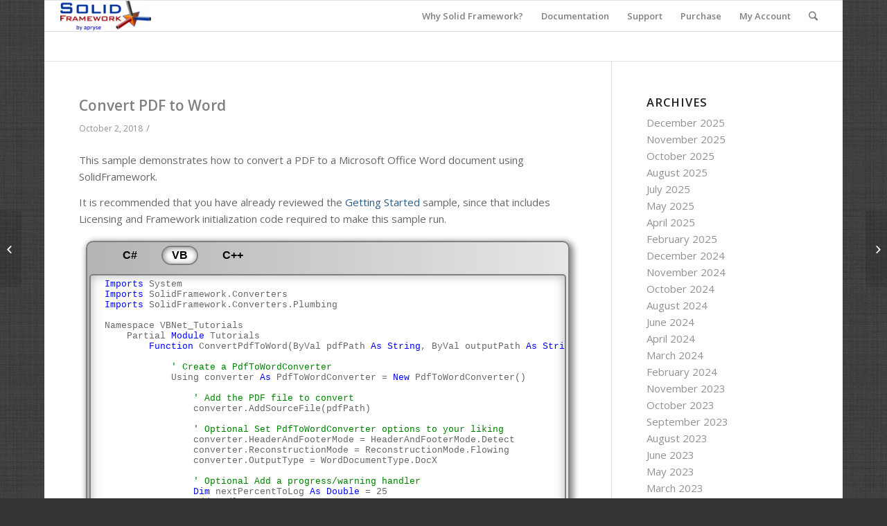

--- FILE ---
content_type: text/html; charset=UTF-8
request_url: https://solidframework.net/sample/convert-pdf-to-word/vb/
body_size: 63891
content:
<!DOCTYPE html>
<html lang="en-NZ" class="html_boxed responsive av-preloader-disabled av-default-lightbox  html_header_top html_logo_left html_main_nav_header html_menu_right html_slim html_header_sticky html_header_shrinking html_mobile_menu_phone html_header_searchicon html_content_align_center html_header_unstick_top_disabled html_header_stretch html_av-overlay-side html_av-overlay-side-classic html_av-submenu-noclone html_entry_id_2025 av-no-preview html_text_menu_active ">
<head>
<meta charset="UTF-8" />
<meta name="robots" content="index, follow" />


<!-- mobile setting -->
<meta name="viewport" content="width=device-width, initial-scale=1, maximum-scale=1">

<!-- Scripts/CSS and wp_head hook -->
<title>Convert PDF to Word &#8211; Solid Framework SDK</title>
<link rel='dns-prefetch' href='//s.w.org' />
<link rel="alternate" type="application/rss+xml" title="Solid Framework SDK &raquo; Feed" href="https://solidframework.net/feed/" />
<link rel="alternate" type="application/rss+xml" title="Solid Framework SDK &raquo; Comments Feed" href="https://solidframework.net/comments/feed/" />

<!-- google webfont font replacement -->
<link rel='stylesheet' id='avia-google-webfont' href='//fonts.googleapis.com/css?family=Open+Sans:400,600' type='text/css' media='all'/> 
		<script type="text/javascript">
			window._wpemojiSettings = {"baseUrl":"https:\/\/s.w.org\/images\/core\/emoji\/13.0.1\/72x72\/","ext":".png","svgUrl":"https:\/\/s.w.org\/images\/core\/emoji\/13.0.1\/svg\/","svgExt":".svg","source":{"concatemoji":"https:\/\/solidframework.net\/wp-includes\/js\/wp-emoji-release.min.js?ver=5.6.16"}};
			!function(e,a,t){var n,r,o,i=a.createElement("canvas"),p=i.getContext&&i.getContext("2d");function s(e,t){var a=String.fromCharCode;p.clearRect(0,0,i.width,i.height),p.fillText(a.apply(this,e),0,0);e=i.toDataURL();return p.clearRect(0,0,i.width,i.height),p.fillText(a.apply(this,t),0,0),e===i.toDataURL()}function c(e){var t=a.createElement("script");t.src=e,t.defer=t.type="text/javascript",a.getElementsByTagName("head")[0].appendChild(t)}for(o=Array("flag","emoji"),t.supports={everything:!0,everythingExceptFlag:!0},r=0;r<o.length;r++)t.supports[o[r]]=function(e){if(!p||!p.fillText)return!1;switch(p.textBaseline="top",p.font="600 32px Arial",e){case"flag":return s([127987,65039,8205,9895,65039],[127987,65039,8203,9895,65039])?!1:!s([55356,56826,55356,56819],[55356,56826,8203,55356,56819])&&!s([55356,57332,56128,56423,56128,56418,56128,56421,56128,56430,56128,56423,56128,56447],[55356,57332,8203,56128,56423,8203,56128,56418,8203,56128,56421,8203,56128,56430,8203,56128,56423,8203,56128,56447]);case"emoji":return!s([55357,56424,8205,55356,57212],[55357,56424,8203,55356,57212])}return!1}(o[r]),t.supports.everything=t.supports.everything&&t.supports[o[r]],"flag"!==o[r]&&(t.supports.everythingExceptFlag=t.supports.everythingExceptFlag&&t.supports[o[r]]);t.supports.everythingExceptFlag=t.supports.everythingExceptFlag&&!t.supports.flag,t.DOMReady=!1,t.readyCallback=function(){t.DOMReady=!0},t.supports.everything||(n=function(){t.readyCallback()},a.addEventListener?(a.addEventListener("DOMContentLoaded",n,!1),e.addEventListener("load",n,!1)):(e.attachEvent("onload",n),a.attachEvent("onreadystatechange",function(){"complete"===a.readyState&&t.readyCallback()})),(n=t.source||{}).concatemoji?c(n.concatemoji):n.wpemoji&&n.twemoji&&(c(n.twemoji),c(n.wpemoji)))}(window,document,window._wpemojiSettings);
		</script>
		<style type="text/css">
img.wp-smiley,
img.emoji {
	display: inline !important;
	border: none !important;
	box-shadow: none !important;
	height: 1em !important;
	width: 1em !important;
	margin: 0 .07em !important;
	vertical-align: -0.1em !important;
	background: none !important;
	padding: 0 !important;
}
</style>
	<link rel='stylesheet' id='solidframework_samples-css'  href='https://solidframework.net/wp-content/plugins/Samples/samples.css?ver=5.6.16' type='text/css' media='all' />
<link rel='stylesheet' id='wp-block-library-css'  href='https://solidframework.net/wp-includes/css/dist/block-library/style.min.css?ver=5.6.16' type='text/css' media='all' />
<link rel='stylesheet' id='sm-style-css'  href='https://solidframework.net/wp-content/plugins/wp-show-more/wpsm-style.css?ver=5.6.16' type='text/css' media='all' />
<link rel='stylesheet' id='avia-grid-css'  href='https://solidframework.net/wp-content/themes/enfold/css/grid.css?ver=4.2' type='text/css' media='all' />
<link rel='stylesheet' id='avia-base-css'  href='https://solidframework.net/wp-content/themes/enfold/css/base.css?ver=4.2' type='text/css' media='all' />
<link rel='stylesheet' id='avia-layout-css'  href='https://solidframework.net/wp-content/themes/enfold/css/layout.css?ver=4.2' type='text/css' media='all' />
<link rel='stylesheet' id='avia-scs-css'  href='https://solidframework.net/wp-content/themes/enfold/css/shortcodes.css?ver=4.2' type='text/css' media='all' />
<link rel='stylesheet' id='avia-popup-css-css'  href='https://solidframework.net/wp-content/themes/enfold/js/aviapopup/magnific-popup.css?ver=4.2' type='text/css' media='screen' />
<link rel='stylesheet' id='avia-print-css'  href='https://solidframework.net/wp-content/themes/enfold/css/print.css?ver=4.2' type='text/css' media='print' />
<link rel='stylesheet' id='avia-dynamic-css'  href='https://solidframework.net/wp-content/uploads/dynamic_avia/enfold_child.css?ver=64c3446c93d4d' type='text/css' media='all' />
<link rel='stylesheet' id='avia-custom-css'  href='https://solidframework.net/wp-content/themes/enfold/css/custom.css?ver=4.2' type='text/css' media='all' />
<link rel='stylesheet' id='avia-style-css'  href='https://solidframework.net/wp-content/themes/enfold-child/style.css?ver=4.2' type='text/css' media='all' />
<script type='text/javascript' src='https://solidframework.net/wp-includes/js/jquery/jquery.min.js?ver=3.5.1' id='jquery-core-js'></script>
<script type='text/javascript' src='https://solidframework.net/wp-includes/js/jquery/jquery-migrate.min.js?ver=3.3.2' id='jquery-migrate-js'></script>
<script type='text/javascript' src='https://solidframework.net/wp-content/plugins/Samples/samples.js?ver=5.6.16' id='solidframework_samples-js'></script>
<script type='text/javascript' src='https://solidframework.net/wp-content/themes/enfold/js/avia-compat.js?ver=4.2' id='avia-compat-js'></script>
<link rel="https://api.w.org/" href="https://solidframework.net/wp-json/" /><link rel="EditURI" type="application/rsd+xml" title="RSD" href="https://solidframework.net/xmlrpc.php?rsd" />
<link rel="wlwmanifest" type="application/wlwmanifest+xml" href="https://solidframework.net/wp-includes/wlwmanifest.xml" /> 
<meta name="generator" content="WordPress 5.6.16" />
<link rel="canonical" href="https://solidframework.net/sample/convert-pdf-to-word/" />
<link rel='shortlink' href='https://solidframework.net/?p=2025' />
<link rel="alternate" type="application/json+oembed" href="https://solidframework.net/wp-json/oembed/1.0/embed?url=https%3A%2F%2Fsolidframework.net%2Fsample%2Fconvert-pdf-to-word%2F" />
<link rel="alternate" type="text/xml+oembed" href="https://solidframework.net/wp-json/oembed/1.0/embed?url=https%3A%2F%2Fsolidframework.net%2Fsample%2Fconvert-pdf-to-word%2F&#038;format=xml" />

<script type="text/javascript">var _sf_startpt=(new Date()).getTime()</script>
<link rel="profile" href="http://gmpg.org/xfn/11" />
<link rel="alternate" type="application/rss+xml" title="Solid Framework SDK RSS2 Feed" href="https://solidframework.net/feed/" />
<link rel="pingback" href="https://solidframework.net/xmlrpc.php" />
<!--[if lt IE 9]><script src="https://solidframework.net/wp-content/themes/enfold/js/html5shiv.js"></script><![endif]-->
<link rel="icon" href="https://solidframework.net/wp-content/uploads/2017/11/sd-logo.png" type="image/png">
<link rel="icon" href="https://solidframework.net/wp-content/uploads/2020/09/soliddocuments-favicon-32x32-1.png" sizes="32x32" />
<link rel="icon" href="https://solidframework.net/wp-content/uploads/2020/09/soliddocuments-favicon-32x32-1.png" sizes="192x192" />
<link rel="apple-touch-icon" href="https://solidframework.net/wp-content/uploads/2020/09/soliddocuments-favicon-32x32-1.png" />
<meta name="msapplication-TileImage" content="https://solidframework.net/wp-content/uploads/2020/09/soliddocuments-favicon-32x32-1.png" />


<!--
Debugging Info for Theme support: 

Theme: Enfold
Version: 4.2
Installed: enfold
AviaFramework Version: 4.6
AviaBuilder Version: 0.9.5
- - - - - - - - - - -
ChildTheme: Enfold Child
ChildTheme Version: 1.0
ChildTheme Installed: enfold

ML:256-PU:13-PLA:12
WP:5.6.16
Updates: enabled
-->

<style type='text/css'>
@font-face {font-family: 'entypo-fontello'; font-weight: normal; font-style: normal;
src: url('https://solidframework.net/wp-content/themes/enfold/config-templatebuilder/avia-template-builder/assets/fonts/entypo-fontello.eot?v=3');
src: url('https://solidframework.net/wp-content/themes/enfold/config-templatebuilder/avia-template-builder/assets/fonts/entypo-fontello.eot?v=3#iefix') format('embedded-opentype'), 
url('https://solidframework.net/wp-content/themes/enfold/config-templatebuilder/avia-template-builder/assets/fonts/entypo-fontello.woff?v=3') format('woff'), 
url('https://solidframework.net/wp-content/themes/enfold/config-templatebuilder/avia-template-builder/assets/fonts/entypo-fontello.ttf?v=3') format('truetype'), 
url('https://solidframework.net/wp-content/themes/enfold/config-templatebuilder/avia-template-builder/assets/fonts/entypo-fontello.svg?v=3#entypo-fontello') format('svg');
} #top .avia-font-entypo-fontello, body .avia-font-entypo-fontello, html body [data-av_iconfont='entypo-fontello']:before{ font-family: 'entypo-fontello'; }
</style>
</head>




<body id="top" class="sample-template-default single single-sample postid-2025 boxed open_sans " itemscope="itemscope" itemtype="https://schema.org/WebPage" >

	
	<div id='wrap_all'>

	
<header id='header' class='all_colors header_color light_bg_color  av_header_top av_logo_left av_main_nav_header av_menu_right av_slim av_header_sticky av_header_shrinking av_header_stretch av_mobile_menu_phone av_header_searchicon av_header_unstick_top_disabled av_bottom_nav_disabled  av_header_border_disabled'  role="banner" itemscope="itemscope" itemtype="https://schema.org/WPHeader" >

		<div  id='header_main' class='container_wrap container_wrap_logo'>
	
        <div class='container av-logo-container'><div class='inner-container'><span class='logo'><a href='https://solidframework.net/'><img height='100' width='300' src='https://solidframework.net/wp-content/uploads/2023/02/Solid-Framework-X-Apryse-logo-300x101.png' alt='Solid Framework SDK' /></a></span><nav class='main_menu' data-selectname='Select a page'  role="navigation" itemscope="itemscope" itemtype="https://schema.org/SiteNavigationElement" ><div class="avia-menu av-main-nav-wrap"><ul id="avia-menu" class="menu av-main-nav"><li id="menu-item-888" class="menu-item menu-item-type-post_type menu-item-object-page menu-item-has-children menu-item-top-level menu-item-top-level-1"><a href="https://solidframework.net/what-solidframework-does/" itemprop="url"><span class="avia-bullet"></span><span class="avia-menu-text">Why Solid Framework?</span><span class="avia-menu-fx"><span class="avia-arrow-wrap"><span class="avia-arrow"></span></span></span></a>


<ul class="sub-menu">
	<li id="menu-item-372" class="menu-item menu-item-type-post_type menu-item-object-page"><a href="https://solidframework.net/what-solidframework-does/" itemprop="url"><span class="avia-bullet"></span><span class="avia-menu-text">What Solid Framework Does</span></a></li>
	<li id="menu-item-2524" class="menu-item menu-item-type-post_type menu-item-object-page"><a href="https://solidframework.net/what-is-so-special-about-solid-framework/" itemprop="url"><span class="avia-bullet"></span><span class="avia-menu-text">Features</span></a></li>
	<li id="menu-item-2721" class="menu-item menu-item-type-post_type menu-item-object-page"><a href="https://solidframework.net/solid-ocr-an-overview-what-we-focus-on-and-why-we-are-great/" itemprop="url"><span class="avia-bullet"></span><span class="avia-menu-text">Solid OCR – An overview</span></a></li>
	<li id="menu-item-463" class="menu-item menu-item-type-post_type menu-item-object-page"><a href="https://solidframework.net/versions/" itemprop="url"><span class="avia-bullet"></span><span class="avia-menu-text">SDK Versions</span></a></li>
	<li id="menu-item-258" class="menu-item menu-item-type-post_type menu-item-object-page"><a href="https://solidframework.net/customers/" itemprop="url"><span class="avia-bullet"></span><span class="avia-menu-text">What Our Customers Say</span></a></li>
	<li id="menu-item-1180" class="menu-item menu-item-type-post_type menu-item-object-page"><a href="https://solidframework.net/case-study-workshare/" itemprop="url"><span class="avia-bullet"></span><span class="avia-menu-text">Case Study – Workshare</span></a></li>
	<li id="menu-item-257" class="menu-item menu-item-type-post_type menu-item-object-page"><a href="https://solidframework.net/company/" itemprop="url"><span class="avia-bullet"></span><span class="avia-menu-text">Solid Documents</span></a></li>
</ul>
</li>
<li id="menu-item-1412" class="menu-item menu-item-type-post_type menu-item-object-page menu-item-has-children menu-item-top-level menu-item-top-level-2"><a href="https://solidframework.net/documentation-2/" itemprop="url"><span class="avia-bullet"></span><span class="avia-menu-text">Documentation</span><span class="avia-menu-fx"><span class="avia-arrow-wrap"><span class="avia-arrow"></span></span></span></a>


<ul class="sub-menu">
	<li id="menu-item-264" class="menu-item menu-item-type-post_type menu-item-object-page"><a href="https://solidframework.net/release-notes/" itemprop="url"><span class="avia-bullet"></span><span class="avia-menu-text">Release Notes</span></a></li>
	<li id="menu-item-1980" class="menu-item menu-item-type-post_type menu-item-object-page"><a href="https://solidframework.net/complete-projects/" itemprop="url"><span class="avia-bullet"></span><span class="avia-menu-text">Sample Projects</span></a></li>
	<li id="menu-item-2168" class="menu-item menu-item-type-post_type menu-item-object-page"><a href="https://solidframework.net/samples/" itemprop="url"><span class="avia-bullet"></span><span class="avia-menu-text">Samples</span></a></li>
	<li id="menu-item-267" class="menu-item menu-item-type-post_type menu-item-object-page"><a href="https://solidframework.net/tutorials/" itemprop="url"><span class="avia-bullet"></span><span class="avia-menu-text">Tutorials and Videos</span></a></li>
	<li id="menu-item-2458" class="menu-item menu-item-type-post_type menu-item-object-page"><a href="https://solidframework.net/technical-notes/" itemprop="url"><span class="avia-bullet"></span><span class="avia-menu-text">Technical Notes</span></a></li>
	<li id="menu-item-261" class="menu-item menu-item-type-post_type menu-item-object-page"><a href="https://solidframework.net/faq/" itemprop="url"><span class="avia-bullet"></span><span class="avia-menu-text">FAQ</span></a></li>
	<li id="menu-item-2841" class="menu-item menu-item-type-post_type menu-item-object-page"><a href="https://solidframework.net/sample-files/" itemprop="url"><span class="avia-bullet"></span><span class="avia-menu-text">Sample Files</span></a></li>
	<li id="menu-item-260" class="menu-item menu-item-type-post_type menu-item-object-page"><a href="https://solidframework.net/export-compliance/" itemprop="url"><span class="avia-bullet"></span><span class="avia-menu-text">Export Compliance</span></a></li>
	<li id="menu-item-2376" class="menu-item menu-item-type-custom menu-item-object-custom"><a href="https://solidframework.net/wp-content/uploads/2021/07/Solid-Documents-Third-Party-Software-Notices-2021.pdf" itemprop="url"><span class="avia-bullet"></span><span class="avia-menu-text">Third Party Software Notices</span></a></li>
</ul>
</li>
<li id="menu-item-1419" class="menu-item menu-item-type-post_type menu-item-object-page menu-item-has-children menu-item-top-level menu-item-top-level-3"><a href="https://solidframework.net/technical-support/" itemprop="url"><span class="avia-bullet"></span><span class="avia-menu-text">Support</span><span class="avia-menu-fx"><span class="avia-arrow-wrap"><span class="avia-arrow"></span></span></span></a>


<ul class="sub-menu">
	<li id="menu-item-356" class="menu-item menu-item-type-post_type menu-item-object-page"><a href="https://solidframework.net/technical-support/" itemprop="url"><span class="avia-bullet"></span><span class="avia-menu-text">Technical Support</span></a></li>
	<li id="menu-item-1188" class="menu-item menu-item-type-post_type menu-item-object-page"><a href="https://solidframework.net/support-turn-around/" itemprop="url"><span class="avia-bullet"></span><span class="avia-menu-text">Support Turn-around</span></a></li>
	<li id="menu-item-1916" class="menu-item menu-item-type-post_type menu-item-object-page"><a href="https://solidframework.net/contact-us/" itemprop="url"><span class="avia-bullet"></span><span class="avia-menu-text">Contact Us</span></a></li>
</ul>
</li>
<li id="menu-item-1054" class="menu-item menu-item-type-post_type menu-item-object-page menu-item-has-children menu-item-top-level menu-item-top-level-4"><a href="https://solidframework.net/purchase/" itemprop="url"><span class="avia-bullet"></span><span class="avia-menu-text">Purchase</span><span class="avia-menu-fx"><span class="avia-arrow-wrap"><span class="avia-arrow"></span></span></span></a>


<ul class="sub-menu">
	<li id="menu-item-1053" class="menu-item menu-item-type-post_type menu-item-object-page"><a href="https://solidframework.net/pricing-and-licensing/" itemprop="url"><span class="avia-bullet"></span><span class="avia-menu-text">Pricing and Licensing</span></a></li>
	<li id="menu-item-2375" class="menu-item menu-item-type-post_type menu-item-object-page"><a href="https://solidframework.net/no-refund-policy/" itemprop="url"><span class="avia-bullet"></span><span class="avia-menu-text">‘No Refund’ Policy</span></a></li>
</ul>
</li>
<li id="menu-item-1138" class="menu-item menu-item-type-post_type menu-item-object-page menu-item-has-children menu-item-top-level menu-item-top-level-5"><a href="https://solidframework.net/developer-portal-licenses/" itemprop="url"><span class="avia-bullet"></span><span class="avia-menu-text">My Account</span><span class="avia-menu-fx"><span class="avia-arrow-wrap"><span class="avia-arrow"></span></span></span></a>


<ul class="sub-menu">
	<li id="menu-item-1118" class="menu-item menu-item-type-post_type menu-item-object-page"><a href="https://solidframework.net/developer-portal-licenses/" itemprop="url"><span class="avia-bullet"></span><span class="avia-menu-text">Licenses and Unlock Codes</span></a></li>
	<li id="menu-item-1763" class="menu-item menu-item-type-post_type menu-item-object-page"><a href="https://solidframework.net/downloads/" itemprop="url"><span class="avia-bullet"></span><span class="avia-menu-text">Downloads</span></a></li>
	<li id="menu-item-1726" class="menu-item menu-item-type-custom menu-item-object-custom"><a href="https://www.soliddocuments.com/privacy.htm" itemprop="url"><span class="avia-bullet"></span><span class="avia-menu-text">Privacy Policy</span></a></li>
</ul>
</li>
<li id="menu-item-search" class="noMobile menu-item menu-item-search-dropdown menu-item-avia-special">
							<a href="?s=" data-avia-search-tooltip="

&lt;form action=&quot;https://solidframework.net/&quot; id=&quot;searchform&quot; method=&quot;get&quot; class=&quot;&quot;&gt;
	&lt;div&gt;
		&lt;input type=&quot;submit&quot; value=&quot;&quot; id=&quot;searchsubmit&quot; class=&quot;button avia-font-entypo-fontello&quot; /&gt;
		&lt;input type=&quot;text&quot; id=&quot;s&quot; name=&quot;s&quot; value=&quot;&quot; placeholder='Search' /&gt;
			&lt;/div&gt;
&lt;/form&gt;" aria-hidden='true' data-av_icon='' data-av_iconfont='entypo-fontello'><span class="avia_hidden_link_text">Search</span></a>
	        		   </li><li class="av-burger-menu-main menu-item-avia-special ">
	        			<a href="#">
							<span class="av-hamburger av-hamburger--spin av-js-hamburger">
					        <span class="av-hamburger-box">
						          <span class="av-hamburger-inner"></span>
						          <strong>Menu</strong>
					        </span>
							</span>
						</a>
	        		   </li></ul></div></nav></div> </div> 
		<!-- end container_wrap-->
		</div>
		
		<div class='header_bg'></div>

<!-- end header -->
</header>
		
	<div id='main' class='all_colors' data-scroll-offset='88'>

	
		<div class='container_wrap container_wrap_first main_color sidebar_right'>

			<div class='container template-blog template-single-blog '>

				<main class='content units av-content-small alpha  av-blog-meta-author-disabled av-blog-meta-comments-disabled av-blog-meta-html-info-disabled'  role="main" itemprop="mainContentOfPage" >

                    <article class='post-entry post-entry-type-standard post-entry-2025 post-loop-1 post-parity-odd post-entry-last single-big post  post-2025 sample type-sample status-publish hentry'  itemscope="itemscope" itemtype="https://schema.org/CreativeWork" ><div class='blog-meta'></div><div class='entry-content-wrapper clearfix standard-content'><header class="entry-content-header"><h1 class='post-title entry-title'  itemprop="headline" >	<a href='https://solidframework.net/sample/convert-pdf-to-word/' rel='bookmark' title='Permanent Link: Convert PDF to Word'>Convert PDF to Word			<span class='post-format-icon minor-meta'></span>	</a></h1><span class='post-meta-infos'><time class='date-container minor-meta updated' >October 2, 2018</time><span class='text-sep text-sep-date'>/</span><span class="blog-author minor-meta">by <span class="entry-author-link" ><span class="vcard author"><span class="fn"><a href="https://solidframework.net/author/admin_solid_37/" title="Posts by Solid Documents" rel="author">Solid Documents</a></span></span></span></span></span></header><div class="entry-content"  itemprop="text" ><p>This sample demonstrates how to convert a PDF to a Microsoft Office Word document using SolidFramework.</p>
<p>It is recommended that you have already reviewed the <a href="https://solidframework.net/sample/getting-started/">Getting Started</a> sample, since that includes Licensing and Framework initialization code required to make this sample run.</p>

<a class="anchor" id="sample-code"></a>
<div class="code-tabs tab-system horizontal">
    <ul class="tab-list">
		<li data-tab-id="1" class="tab-list-item"><a href="https://solidframework.net/sample/convert-pdf-to-word/cs/#sample-code">C#</a></li>
		<li data-tab-id="2" class="tab-list-item active"><a href="https://solidframework.net/sample/convert-pdf-to-word/vb/#sample-code">VB</a></li>
		<li data-tab-id="3" class="tab-list-item"><a href="https://solidframework.net/sample/convert-pdf-to-word/cpp/#sample-code">C++</a></li>
		<li class="code-tab-buttons"><span class="copy">Copy</span></li>
    </ul>
	<div data-tab-id="1" class="tab-page">
		<div class="code-block cs">
			<div class="gutter">
				
				<span class="line-number">1</span>
				<span class="line-number">2</span>
				<span class="line-number">3</span>
				<span class="line-number">4</span>
				<span class="line-number">5</span>
				<span class="line-number">6</span>
				<span class="line-number">7</span>
				<span class="line-number">8</span>
				<span class="line-number">9</span>
				<span class="line-number">10</span>
				<span class="line-number">11</span>
				<span class="line-number">12</span>
				<span class="line-number">13</span>
				<span class="line-number">14</span>
				<span class="line-number">15</span>
				<span class="line-number">16</span>
				<span class="line-number">17</span>
				<span class="line-number">18</span>
				<span class="line-number">19</span>
				<span class="line-number">20</span>
				<span class="line-number">21</span>
				<span class="line-number">22</span>
				<span class="line-number">23</span>
				<span class="line-number">24</span>
				<span class="line-number">25</span>
				<span class="line-number">26</span>
				<span class="line-number">27</span>
				<span class="line-number">28</span>
				<span class="line-number">29</span>
				<span class="line-number">30</span>
				<span class="line-number">31</span>
				<span class="line-number">32</span>
				<span class="line-number">33</span>
				<span class="line-number">34</span>
				<span class="line-number">35</span>
				<span class="line-number">36</span>
				<span class="line-number">37</span>
				<span class="line-number">38</span>
				<span class="line-number">39</span>
				<span class="line-number">40</span>
				<span class="line-number">41</span>
				<span class="line-number">42</span>
				<span class="line-number">43</span>
				<span class="line-number">44</span>
				<span class="line-number">45</span>
				<span class="line-number">46</span>
				<span class="line-number">47</span>
				<span class="line-number">48</span>
				<span class="line-number">49</span>
				<span class="line-number">50</span>
				<span class="line-number">51</span>
				<span class="line-number">52</span>
				<span class="line-number">53</span>
				<span class="line-number">54</span>
			</div>
			<div class="code">
				
				<span class="line">﻿<span class="keyword">using</span> System;</span>
				<span class="line"><span class="keyword">using</span> SolidFramework.Converters;</span>
				<span class="line"><span class="keyword">using</span> SolidFramework.Converters.Plumbing;</span>
				<span class="line"> </span>
				<span class="line"><span class="keyword">namespace</span> CSharp_Tutorials</span>
				<span class="line">{</span>
				<span class="line">    <span class="keyword">public</span> <span class="keyword">static</span> partial <span class="keyword">class</span> Tutorials</span>
				<span class="line">    {</span>
				<span class="line">        <span class="keyword">public</span> <span class="keyword">static</span> <span class="keyword">bool</span> ConvertPdfToWord(<span class="keyword">string</span> pdfPath, <span class="keyword">string</span> outputPath)</span>
				<span class="line">        {</span>
				<span class="line">            <span class="comment">// Create a PdfToWordConverter</span></span>
				<span class="line">            <span class="keyword">using</span> (<span class="keyword">var</span> converter = <span class="keyword">new</span> PdfToWordConverter()) </span>
				<span class="line">            {</span>
				<span class="line">                <span class="comment">// Add the PDF file to convert</span></span>
				<span class="line">                converter.AddSourceFile(pdfPath);</span>
				<span class="line"> </span>
				<span class="line">                <span class="comment">// Optional: Set PdfToWordConverter options to your liking</span></span>
				<span class="line">                converter.HeaderAndFooterMode = HeaderAndFooterMode.Detect;</span>
				<span class="line">                converter.ReconstructionMode = ReconstructionMode.Flowing;</span>
				<span class="line">                converter.OutputType = WordDocumentType.DocX;</span>
				<span class="line"> </span>
				<span class="line">                <span class="comment">// Optional: Add a progress/warning handler</span></span>
				<span class="line">                double nextPercentToLog = 25;</span>
				<span class="line">                converter.Progress += (sender, progress) =&gt;</span>
				<span class="line">                {</span>
				<span class="line">                    double percent = progress.Progress * 100.0  / progress.MaxProgress;</span>
				<span class="line">                    <span class="keyword">if</span> (percent &lt; nextPercentToLog || (percent &gt; 70 &amp;&amp; nextPercentToLog &lt; 30)) { return; }</span>
				<span class="line">                    <span class="type">Console</span>.WriteLine(progress.StatusDescription + <span class="string">&quot; &quot;</span> + percent + <span class="string">&quot;%&quot;</span>);</span>
				<span class="line">                    nextPercentToLog = percent &gt; 70 ? 25 : nextPercentToLog + 25;</span>
				<span class="line">                };</span>
				<span class="line"> </span>
				<span class="line">                <span class="type">Console</span>.WriteLine(<span class="string">&quot;Converting &quot;</span> + pdfPath + <span class="string">&quot; to &quot;</span> + outputPath);</span>
				<span class="line"> </span>
				<span class="line">                <span class="comment">// Convert the file</span></span>
				<span class="line">                <span class="keyword">var</span> result = converter.ConvertTo(outputPath, <span class="keyword">true</span>);</span>
				<span class="line"> </span>
				<span class="line">                <span class="comment">// Check if it was successful</span></span>
				<span class="line">                <span class="keyword">if</span> (result != ConversionStatus.Success)</span>
				<span class="line">                {</span>
				<span class="line">                    <span class="type">Console</span>.WriteLine(<span class="string">&quot;Converting &quot;</span> + pdfPath + <span class="string">&quot; to &quot;</span> + outputPath + <span class="string">&quot; failed with status: &quot;</span> + result);</span>
				<span class="line">                    <span class="type">Console</span>.WriteLine();</span>
				<span class="line">                    return <span class="keyword">false</span>;</span>
				<span class="line">                }</span>
				<span class="line">            }</span>
				<span class="line">            <span class="type">Console</span>.WriteLine(<span class="string">&quot;Successfully converted &quot;</span> + pdfPath + <span class="string">&quot; to &quot;</span> + outputPath);</span>
				<span class="line">            <span class="type">Console</span>.WriteLine();</span>
				<span class="line">            return <span class="keyword">true</span>;</span>
				<span class="line">        }</span>
				<span class="line">    }</span>
				<span class="line">}</span>
				<span class="line"> </span>
			</div>
		</div>
	</div>
	<div data-tab-id="2" class="tab-page active">
		<div class="code-block vb">
			<div class="gutter">
				
				<span class="line-number">1</span>
				<span class="line-number">2</span>
				<span class="line-number">3</span>
				<span class="line-number">4</span>
				<span class="line-number">5</span>
				<span class="line-number">6</span>
				<span class="line-number">7</span>
				<span class="line-number">8</span>
				<span class="line-number">9</span>
				<span class="line-number">10</span>
				<span class="line-number">11</span>
				<span class="line-number">12</span>
				<span class="line-number">13</span>
				<span class="line-number">14</span>
				<span class="line-number">15</span>
				<span class="line-number">16</span>
				<span class="line-number">17</span>
				<span class="line-number">18</span>
				<span class="line-number">19</span>
				<span class="line-number">20</span>
				<span class="line-number">21</span>
				<span class="line-number">22</span>
				<span class="line-number">23</span>
				<span class="line-number">24</span>
				<span class="line-number">25</span>
				<span class="line-number">26</span>
				<span class="line-number">27</span>
				<span class="line-number">28</span>
				<span class="line-number">29</span>
				<span class="line-number">30</span>
				<span class="line-number">31</span>
				<span class="line-number">32</span>
				<span class="line-number">33</span>
				<span class="line-number">34</span>
				<span class="line-number">35</span>
				<span class="line-number">36</span>
				<span class="line-number">37</span>
				<span class="line-number">38</span>
				<span class="line-number">39</span>
				<span class="line-number">40</span>
				<span class="line-number">41</span>
				<span class="line-number">42</span>
				<span class="line-number">43</span>
				<span class="line-number">44</span>
				<span class="line-number">45</span>
				<span class="line-number">46</span>
				<span class="line-number">47</span>
				<span class="line-number">48</span>
				<span class="line-number">49</span>
				<span class="line-number">50</span>
				<span class="line-number">51</span>
				<span class="line-number">52</span>
				<span class="line-number">53</span>
				<span class="line-number">54</span>
				<span class="line-number">55</span>
				<span class="line-number">56</span>
				<span class="line-number">57</span>
			</div>
			<div class="code">
				
				<span class="line">﻿<span class="keyword">Imports</span> System</span>
				<span class="line"><span class="keyword">Imports</span> SolidFramework.Converters</span>
				<span class="line"><span class="keyword">Imports</span> SolidFramework.Converters.Plumbing</span>
				<span class="line"> </span>
				<span class="line">Namespace VBNet_Tutorials</span>
				<span class="line">    Partial <span class="keyword">Module</span> Tutorials</span>
				<span class="line">        <span class="keyword">Function</span> ConvertPdfToWord(ByVal pdfPath <span class="keyword">As</span> <span class="keyword">String</span>, ByVal outputPath <span class="keyword">As</span> <span class="keyword">String</span>) <span class="keyword">As</span> Boolean</span>
				<span class="line"> </span>
				<span class="line">            <span class="comment">&#39; Create a PdfToWordConverter</span></span>
				<span class="line">            Using converter <span class="keyword">As</span> PdfToWordConverter = <span class="keyword">New</span> PdfToWordConverter()</span>
				<span class="line"> </span>
				<span class="line">                <span class="comment">&#39; Add the PDF file to convert</span></span>
				<span class="line">                converter.AddSourceFile(pdfPath)</span>
				<span class="line"> </span>
				<span class="line">                <span class="comment">&#39; Optional Set PdfToWordConverter options to your liking</span></span>
				<span class="line">                converter.HeaderAndFooterMode = HeaderAndFooterMode.Detect</span>
				<span class="line">                converter.ReconstructionMode = ReconstructionMode.Flowing</span>
				<span class="line">                converter.OutputType = WordDocumentType.DocX</span>
				<span class="line"> </span>
				<span class="line">                <span class="comment">&#39; Optional Add a progress/warning handler</span></span>
				<span class="line">                <span class="keyword">Dim</span> nextPercentToLog <span class="keyword">As</span> <span class="keyword">Double</span> = 25</span>
				<span class="line">                AddHandler converter.Progress,</span>
				<span class="line">                <span class="keyword">Sub</span>(sender, progress)</span>
				<span class="line">                    <span class="keyword">Dim</span> percent <span class="keyword">As</span> <span class="keyword">Double</span> = progress.Progress * 100.0 / progress.MaxProgress</span>
				<span class="line"> </span>
				<span class="line">                    <span class="keyword">If</span> percent &lt; nextPercentToLog OrElse (percent &gt; 70 AndAlso nextPercentToLog &lt; 30) <span class="keyword">Then</span></span>
				<span class="line">                        <span class="keyword">Return</span></span>
				<span class="line">                    <span class="keyword">End</span> <span class="keyword">If</span></span>
				<span class="line"> </span>
				<span class="line">                    Console.WriteLine(progress.StatusDescription &amp; <span class="string">&quot; &quot;</span> + percent.ToString() &amp; <span class="string">&quot;%&quot;</span>)</span>
				<span class="line">                    nextPercentToLog = <span class="keyword">If</span>(percent &gt; 70, 25, nextPercentToLog + 25)</span>
				<span class="line">                <span class="keyword">End</span> <span class="keyword">Sub</span></span>
				<span class="line"> </span>
				<span class="line">                Console.WriteLine(<span class="string">&quot;Converting &quot;</span> &amp; pdfPath &amp; <span class="string">&quot; to &quot;</span> &amp; outputPath)</span>
				<span class="line"> </span>
				<span class="line">                <span class="comment">&#39; Convert the file</span></span>
				<span class="line">                <span class="keyword">Dim</span> result <span class="keyword">As</span> ConversionStatus = converter.ConvertTo(outputPath, <span class="keyword">True</span>)</span>
				<span class="line"> </span>
				<span class="line">                <span class="comment">&#39; Check if it was successful</span></span>
				<span class="line">                <span class="keyword">If</span> result &lt;&gt; ConversionStatus.Success <span class="keyword">Then</span></span>
				<span class="line">                    Console.WriteLine(<span class="string">&quot;Converting &quot;</span> &amp; pdfPath &amp; <span class="string">&quot; to &quot;</span> &amp; outputPath &amp; <span class="string">&quot; failed with status: &quot;</span> &amp; result)</span>
				<span class="line">                    Console.WriteLine()</span>
				<span class="line">                    <span class="keyword">Return</span> <span class="keyword">False</span></span>
				<span class="line">                <span class="keyword">End</span> <span class="keyword">If</span></span>
				<span class="line">            <span class="keyword">End</span> Using</span>
				<span class="line"> </span>
				<span class="line">            Console.WriteLine(<span class="string">&quot;Successfully converted &quot;</span> &amp; pdfPath &amp; <span class="string">&quot; to &quot;</span> &amp; outputPath)</span>
				<span class="line">            Console.WriteLine()</span>
				<span class="line">            <span class="keyword">Return</span> <span class="keyword">True</span></span>
				<span class="line">        <span class="keyword">End</span> <span class="keyword">Function</span></span>
				<span class="line"> </span>
				<span class="line">    <span class="keyword">End</span> <span class="keyword">Module</span></span>
				<span class="line"><span class="keyword">End</span> Namespace</span>
				<span class="line"> </span>
			</div>
		</div>
	</div>
	<div data-tab-id="3" class="tab-page">
		<div class="code-block cpp">
			<div class="gutter">
				
				<span class="line-number">1</span>
				<span class="line-number">2</span>
				<span class="line-number">3</span>
				<span class="line-number">4</span>
				<span class="line-number">5</span>
				<span class="line-number">6</span>
				<span class="line-number">7</span>
				<span class="line-number">8</span>
				<span class="line-number">9</span>
				<span class="line-number">10</span>
				<span class="line-number">11</span>
				<span class="line-number">12</span>
				<span class="line-number">13</span>
				<span class="line-number">14</span>
				<span class="line-number">15</span>
				<span class="line-number">16</span>
				<span class="line-number">17</span>
				<span class="line-number">18</span>
				<span class="line-number">19</span>
				<span class="line-number">20</span>
				<span class="line-number">21</span>
				<span class="line-number">22</span>
				<span class="line-number">23</span>
				<span class="line-number">24</span>
				<span class="line-number">25</span>
				<span class="line-number">26</span>
				<span class="line-number">27</span>
				<span class="line-number">28</span>
				<span class="line-number">29</span>
				<span class="line-number">30</span>
				<span class="line-number">31</span>
				<span class="line-number">32</span>
				<span class="line-number">33</span>
				<span class="line-number">34</span>
				<span class="line-number">35</span>
				<span class="line-number">36</span>
				<span class="line-number">37</span>
				<span class="line-number">38</span>
				<span class="line-number">39</span>
				<span class="line-number">40</span>
				<span class="line-number">41</span>
				<span class="line-number">42</span>
				<span class="line-number">43</span>
				<span class="line-number">44</span>
				<span class="line-number">45</span>
				<span class="line-number">46</span>
			</div>
			<div class="code">
				
				<span class="line">﻿<span class="directive">#include</span> <span class="string">&quot;Tutorials.h&quot;</span></span>
				<span class="line"> </span>
				<span class="line"><span class="keyword">using</span> <span class="keyword">namespace</span> SolidFramework::Converters::Plumbing;</span>
				<span class="line"><span class="keyword">using</span> <span class="keyword">namespace</span> SolidFramework::Converters;</span>
				<span class="line"> </span>
				<span class="line">bool ConvertPdfToWord(<span class="keyword">const</span> <span class="type">wstring</span> &amp; pdfPath, <span class="keyword">const</span> <span class="type">wstring</span> &amp; outputPath)</span>
				<span class="line">{</span>
				<span class="line">    <span class="comment">// Create a PdfToWordConverter</span></span>
				<span class="line">    auto converter = make_shared&lt;<span class="type">PdfToWordConverter</span>&gt;();</span>
				<span class="line"> </span>
				<span class="line">    <span class="comment">// Add the PDF file to convert</span></span>
				<span class="line">    converter-&gt;AddSourceFile(pdfPath);</span>
				<span class="line">    </span>
				<span class="line">    <span class="comment">// Optional: Set PdfToWordConverter options to your liking</span></span>
				<span class="line">    converter-&gt;SetHeaderAndFooterMode(<span class="type">HeaderAndFooterMode</span>::Detect);</span>
				<span class="line">    converter-&gt;SetReconstructionMode(<span class="type">ReconstructionMode</span>::Flowing);</span>
				<span class="line">    converter-&gt;SetOutputType(<span class="type">WordDocumentType</span>::DocX);</span>
				<span class="line"> </span>
				<span class="line">    <span class="comment">// Optional: Add a progress/warning handler</span></span>
				<span class="line">    <span class="keyword">double</span> nextPercentToLog = 25;</span>
				<span class="line">    converter-&gt;OnProgress = [&amp;nextPercentToLog] (SolidFramework::<span class="type">ProgressEventArgsPtr</span> progress)</span>
				<span class="line">    {</span>
				<span class="line">        <span class="keyword">const</span> <span class="keyword">double</span> percent = progress-&gt;GetProgress() * 100.0  / progress-&gt;GetMaxProgress();</span>
				<span class="line">        <span class="keyword">if</span> (percent &lt; nextPercentToLog || (percent &gt; 70 &amp;&amp; nextPercentToLog &lt; 30)) { <span class="keyword">return</span>; }</span>
				<span class="line">        wcout &lt;&lt; progress-&gt;GetStatusDescription() &lt;&lt; <span class="string">L&quot; &quot;</span> &lt;&lt; percent  &lt;&lt; <span class="string">L&quot;%&quot;</span> &lt;&lt; endl;</span>
				<span class="line">        nextPercentToLog = percent &gt; 70 ? 25 : nextPercentToLog + 25;</span>
				<span class="line">    };</span>
				<span class="line"> </span>
				<span class="line">    wcout &lt;&lt; <span class="string">L&quot;Converting &quot;</span> &lt;&lt; pdfPath &lt;&lt; <span class="string">L&quot; to &quot;</span> &lt;&lt; outputPath &lt;&lt; endl;</span>
				<span class="line"> </span>
				<span class="line">    <span class="comment">// Convert the file</span></span>
				<span class="line">    auto result = converter-&gt;ConvertTo(outputPath, <span class="keyword">true</span>);</span>
				<span class="line"> </span>
				<span class="line">    <span class="comment">// Check if it was successful</span></span>
				<span class="line">    <span class="keyword">if</span> (result != <span class="type">ConversionStatus</span>::Success)</span>
				<span class="line">    {</span>
				<span class="line">        wcout &lt;&lt; <span class="string">L&quot;Converting &quot;</span> &lt;&lt; pdfPath &lt;&lt; <span class="string">L&quot; to &quot;</span> &lt;&lt; outputPath &lt;&lt; <span class="string">L&quot; failed with status: &quot;</span> &lt;&lt; (<span class="keyword">int</span>)result &lt;&lt; endl &lt;&lt; endl;</span>
				<span class="line">        <span class="keyword">return</span> <span class="keyword">false</span>;</span>
				<span class="line">    }</span>
				<span class="line">    wcout &lt;&lt; <span class="string">L&quot;Successfully converted &quot;</span> &lt;&lt; pdfPath &lt;&lt; <span class="string">L&quot; to &quot;</span> &lt;&lt; outputPath &lt;&lt; endl &lt;&lt; endl;</span>
				<span class="line">    <span class="keyword">return</span> <span class="keyword">true</span>;</span>
				<span class="line">}</span>
				<span class="line"> </span>
			</div>
		</div>
	</div>
</div>
<p>
<a href="/sample/setting-viewer-preferences/vb/" class="updatable-sample-link">Previous sample</a><span style="margin-left: 100px;">
<a href="/samples/vb/" class="updatable-sample-link">Samples</a></span><span style="float: right;">
<a href="/sample/convert-pdf-to-excel/vb/" class="updatable-sample-link">Next sample</a></span></p>
</div><footer class="entry-footer"></footer><div class='post_delimiter'></div></div><div class='post_author_timeline'></div><span class='hidden'>
			<span class='av-structured-data'  itemscope="itemscope" itemtype="https://schema.org/ImageObject"  itemprop='image'>
					   <span itemprop='url' >https://solidframework.net/wp-content/uploads/2023/02/Solid-Framework-X-Apryse-logo-300x101.png</span>
					   <span itemprop='height' >0</span>
					   <span itemprop='width' >0</span>
				  </span><span class='av-structured-data'  itemprop="publisher" itemtype="https://schema.org/Organization" itemscope="itemscope" >
				<span itemprop='name'>Solid Documents</span>
				<span itemprop='logo' itemscope itemtype='http://schema.org/ImageObject'>
				   <span itemprop='url'>https://solidframework.net/wp-content/uploads/2023/02/Solid-Framework-X-Apryse-logo-300x101.png</span>
				 </span>
			  </span><span class='av-structured-data'  itemprop="author" itemscope="itemscope" itemtype="https://schema.org/Person" ><span itemprop='name'>Solid Documents</span></span><span class='av-structured-data'  itemprop="datePublished" datetime="2018-10-02T02:15:58+00:00" >2018-10-02 02:15:58</span><span class='av-structured-data'  itemprop="dateModified" itemtype="https://schema.org/dateModified" >2018-11-05 04:09:39</span><span class='av-structured-data'  itemprop="mainEntityOfPage" itemtype="https://schema.org/mainEntityOfPage" ><span itemprop='name'>Convert PDF to Word</span></span></span></article><div class='single-big'></div>


	        	
	        	
<div class='comment-entry post-entry'>


</div>
				<!--end content-->
				</main>

				<aside class='sidebar sidebar_right smartphones_sidebar_active alpha units'  role="complementary" itemscope="itemscope" itemtype="https://schema.org/WPSideBar" ><div class='inner_sidebar extralight-border'><section id="archives-2" class="widget clearfix widget_archive"><h3 class="widgettitle">Archives</h3>
			<ul>
					<li><a href='https://solidframework.net/2025/12/'>December 2025</a></li>
	<li><a href='https://solidframework.net/2025/11/'>November 2025</a></li>
	<li><a href='https://solidframework.net/2025/10/'>October 2025</a></li>
	<li><a href='https://solidframework.net/2025/08/'>August 2025</a></li>
	<li><a href='https://solidframework.net/2025/07/'>July 2025</a></li>
	<li><a href='https://solidframework.net/2025/05/'>May 2025</a></li>
	<li><a href='https://solidframework.net/2025/04/'>April 2025</a></li>
	<li><a href='https://solidframework.net/2025/02/'>February 2025</a></li>
	<li><a href='https://solidframework.net/2024/12/'>December 2024</a></li>
	<li><a href='https://solidframework.net/2024/11/'>November 2024</a></li>
	<li><a href='https://solidframework.net/2024/10/'>October 2024</a></li>
	<li><a href='https://solidframework.net/2024/08/'>August 2024</a></li>
	<li><a href='https://solidframework.net/2024/06/'>June 2024</a></li>
	<li><a href='https://solidframework.net/2024/04/'>April 2024</a></li>
	<li><a href='https://solidframework.net/2024/03/'>March 2024</a></li>
	<li><a href='https://solidframework.net/2024/02/'>February 2024</a></li>
	<li><a href='https://solidframework.net/2023/11/'>November 2023</a></li>
	<li><a href='https://solidframework.net/2023/10/'>October 2023</a></li>
	<li><a href='https://solidframework.net/2023/09/'>September 2023</a></li>
	<li><a href='https://solidframework.net/2023/08/'>August 2023</a></li>
	<li><a href='https://solidframework.net/2023/06/'>June 2023</a></li>
	<li><a href='https://solidframework.net/2023/05/'>May 2023</a></li>
	<li><a href='https://solidframework.net/2023/03/'>March 2023</a></li>
	<li><a href='https://solidframework.net/2023/02/'>February 2023</a></li>
	<li><a href='https://solidframework.net/2022/12/'>December 2022</a></li>
	<li><a href='https://solidframework.net/2022/08/'>August 2022</a></li>
	<li><a href='https://solidframework.net/2022/07/'>July 2022</a></li>
	<li><a href='https://solidframework.net/2022/05/'>May 2022</a></li>
	<li><a href='https://solidframework.net/2021/12/'>December 2021</a></li>
	<li><a href='https://solidframework.net/2021/11/'>November 2021</a></li>
	<li><a href='https://solidframework.net/2021/10/'>October 2021</a></li>
	<li><a href='https://solidframework.net/2021/08/'>August 2021</a></li>
	<li><a href='https://solidframework.net/2021/06/'>June 2021</a></li>
	<li><a href='https://solidframework.net/2021/05/'>May 2021</a></li>
	<li><a href='https://solidframework.net/2021/03/'>March 2021</a></li>
	<li><a href='https://solidframework.net/2020/11/'>November 2020</a></li>
	<li><a href='https://solidframework.net/2020/10/'>October 2020</a></li>
	<li><a href='https://solidframework.net/2020/08/'>August 2020</a></li>
	<li><a href='https://solidframework.net/2020/07/'>July 2020</a></li>
	<li><a href='https://solidframework.net/2020/06/'>June 2020</a></li>
	<li><a href='https://solidframework.net/2020/04/'>April 2020</a></li>
	<li><a href='https://solidframework.net/2020/03/'>March 2020</a></li>
	<li><a href='https://solidframework.net/2020/01/'>January 2020</a></li>
	<li><a href='https://solidframework.net/2019/11/'>November 2019</a></li>
	<li><a href='https://solidframework.net/2019/09/'>September 2019</a></li>
	<li><a href='https://solidframework.net/2019/08/'>August 2019</a></li>
	<li><a href='https://solidframework.net/2019/07/'>July 2019</a></li>
	<li><a href='https://solidframework.net/2019/05/'>May 2019</a></li>
	<li><a href='https://solidframework.net/2019/04/'>April 2019</a></li>
	<li><a href='https://solidframework.net/2019/03/'>March 2019</a></li>
	<li><a href='https://solidframework.net/2019/01/'>January 2019</a></li>
	<li><a href='https://solidframework.net/2018/10/'>October 2018</a></li>
	<li><a href='https://solidframework.net/2018/09/'>September 2018</a></li>
	<li><a href='https://solidframework.net/2018/07/'>July 2018</a></li>
	<li><a href='https://solidframework.net/2018/05/'>May 2018</a></li>
	<li><a href='https://solidframework.net/2018/03/'>March 2018</a></li>
	<li><a href='https://solidframework.net/2018/01/'>January 2018</a></li>
	<li><a href='https://solidframework.net/2017/12/'>December 2017</a></li>
	<li><a href='https://solidframework.net/2017/11/'>November 2017</a></li>
			</ul>

			<span class="seperator extralight-border"></span></section><section id="categories-2" class="widget clearfix widget_categories"><h3 class="widgettitle">Categories</h3>
			<ul>
					<li class="cat-item cat-item-45"><a href="https://solidframework.net/category/blog-notes/">Blog notes</a>
</li>
	<li class="cat-item cat-item-3"><a href="https://solidframework.net/category/release-notes/">Release Notes</a>
</li>
	<li class="cat-item cat-item-14"><a href="https://solidframework.net/category/release-summary/">Release Summary</a>
</li>
			</ul>

			<span class="seperator extralight-border"></span></section><section id="portfoliobox-2" class="widget clearfix newsbox"><h3 class="widgettitle">Latest Posts</h3><ul class="news-wrap image_size_widget"><li class="news-content post-format-standard"><a class='news-link' title='NSE -Why Solid Framework  is great' href='https://solidframework.net/portfolio-item/nse-what-it-is-and-how-solid-framework-gives-a-superior-result/'><span class='news-thumb no-news-thumb'></span><strong class='news-headline'>NSE -Why Solid Framework  is great<span class='news-time'>July 13, 2021 - 10:03 pm</span></strong></a></li><li class="news-content post-format-standard"><a class='news-link' title='NSE &#8211; and how it beats OCR, and the other competitors' href='https://solidframework.net/portfolio-item/nse-and-how-it-beats-ocr-and-the-other-competitors/'><span class='news-thumb no-news-thumb'></span><strong class='news-headline'>NSE &#8211; and how it beats OCR, and the other competitors<span class='news-time'>July 13, 2021 - 9:56 pm</span></strong></a></li><li class="news-content post-format-standard"><a class='news-link' title='PDFs, Passwords and Permissions' href='https://solidframework.net/portfolio-item/pdfs-passwords-and-permissions/'><span class='news-thumb no-news-thumb'></span><strong class='news-headline'>PDFs, Passwords and Permissions<span class='news-time'>April 8, 2020 - 11:36 pm</span></strong></a></li></ul><span class="seperator extralight-border"></span></section></div></aside>

			</div><!--end container-->

		</div><!-- close default .container_wrap element -->


		


			

			
				<footer class='container_wrap socket_color' id='socket'  role="contentinfo" itemscope="itemscope" itemtype="https://schema.org/WPFooter" >
                    <div class='container'>

                        <span class='copyright'>Powered by <a href=https://apryse.com/>Apryse</a>, Producer of the Market’s Leading <a href=https://apryse.com/products/core-sdk/pdf>PDF SDK</a></span>

                        <nav class='sub_menu_socket'  role="navigation" itemscope="itemscope" itemtype="https://schema.org/SiteNavigationElement" ><div class="avia3-menu"><ul id="avia3-menu" class="menu"><li id="menu-item-888" class="menu-item menu-item-type-post_type menu-item-object-page menu-item-has-children menu-item-top-level menu-item-top-level-1"><a href="https://solidframework.net/what-solidframework-does/" itemprop="url"><span class="avia-bullet"></span><span class="avia-menu-text">Why Solid Framework?</span><span class="avia-menu-fx"><span class="avia-arrow-wrap"><span class="avia-arrow"></span></span></span></a></li>
<li id="menu-item-1412" class="menu-item menu-item-type-post_type menu-item-object-page menu-item-has-children menu-item-top-level menu-item-top-level-2"><a href="https://solidframework.net/documentation-2/" itemprop="url"><span class="avia-bullet"></span><span class="avia-menu-text">Documentation</span><span class="avia-menu-fx"><span class="avia-arrow-wrap"><span class="avia-arrow"></span></span></span></a></li>
<li id="menu-item-1419" class="menu-item menu-item-type-post_type menu-item-object-page menu-item-has-children menu-item-top-level menu-item-top-level-3"><a href="https://solidframework.net/technical-support/" itemprop="url"><span class="avia-bullet"></span><span class="avia-menu-text">Support</span><span class="avia-menu-fx"><span class="avia-arrow-wrap"><span class="avia-arrow"></span></span></span></a></li>
<li id="menu-item-1054" class="menu-item menu-item-type-post_type menu-item-object-page menu-item-has-children menu-item-top-level menu-item-top-level-4"><a href="https://solidframework.net/purchase/" itemprop="url"><span class="avia-bullet"></span><span class="avia-menu-text">Purchase</span><span class="avia-menu-fx"><span class="avia-arrow-wrap"><span class="avia-arrow"></span></span></span></a></li>
<li id="menu-item-1138" class="menu-item menu-item-type-post_type menu-item-object-page menu-item-has-children menu-item-top-level menu-item-top-level-5"><a href="https://solidframework.net/developer-portal-licenses/" itemprop="url"><span class="avia-bullet"></span><span class="avia-menu-text">My Account</span><span class="avia-menu-fx"><span class="avia-arrow-wrap"><span class="avia-arrow"></span></span></span></a></li>
</ul></div></nav>
                    </div>

	            <!-- ####### END SOCKET CONTAINER ####### -->
				</footer>


					<!-- end main -->
		</div>
		
		<a class='avia-post-nav avia-post-prev without-image' href='https://solidframework.net/sample/convert-pdf-to-powerpoint/' >    <span class='label iconfont' aria-hidden='true' data-av_icon='' data-av_iconfont='entypo-fontello'></span>    <span class='entry-info-wrap'>        <span class='entry-info'>            <span class='entry-title'>Convert PDF To PowerPoint</span>        </span>    </span></a><a class='avia-post-nav avia-post-next without-image' href='https://solidframework.net/sample/convert-pdf-to-html/' >    <span class='label iconfont' aria-hidden='true' data-av_icon='' data-av_iconfont='entypo-fontello'></span>    <span class='entry-info-wrap'>        <span class='entry-info'>            <span class='entry-title'>Convert PDF to Html</span>        </span>    </span></a><!-- end wrap_all --></div>

		<script type="text/javascript">
						var _sf_async_config={};
			_sf_async_config.uid = 6071;
			_sf_async_config.domain = "solidframework.net";
			_sf_async_config.useCanonical = true;
				(function(){
			        function loadChartbeat() {
					window._sf_endpt=(new Date()).getTime();
					var e = document.createElement('script');
					e.setAttribute('language', 'javascript');
					e.setAttribute('type', 'text/javascript');
					e.setAttribute('src', '//static.chartbeat.com/js/chartbeat.js');
					document.body.appendChild(e);
				  }
				  var oldonload = window.onload;
				  window.onload = (typeof window.onload != 'function') ?
					 loadChartbeat : function() { try { oldonload(); } catch (e) { loadChartbeat(); throw e} loadChartbeat(); };
				})();
		</script>

 <script type='text/javascript'>
 /* <![CDATA[ */  
var avia_framework_globals = avia_framework_globals || {};
    avia_framework_globals.frameworkUrl = 'https://solidframework.net/wp-content/themes/enfold/framework/';
    avia_framework_globals.installedAt = 'https://solidframework.net/wp-content/themes/enfold/';
    avia_framework_globals.ajaxurl = 'https://solidframework.net/wp-admin/admin-ajax.php';
/* ]]> */ 
</script>
 
 <script type='text/javascript' src='https://solidframework.net/wp-content/plugins/wp-show-more/wpsm-script.js?ver=1.0.1' id='sm-script-js'></script>
<script type='text/javascript' src='https://solidframework.net/wp-content/themes/enfold/js/avia.js?ver=4.2' id='avia-default-js'></script>
<script type='text/javascript' src='https://solidframework.net/wp-content/themes/enfold/js/shortcodes.js?ver=4.2' id='avia-shortcodes-js'></script>
<script type='text/javascript' src='https://solidframework.net/wp-content/themes/enfold/js/aviapopup/jquery.magnific-popup.min.js?ver=4.2' id='avia-popup-js'></script>
<script type='text/javascript' id='mediaelement-core-js-before'>
var mejsL10n = {"language":"en","strings":{"mejs.download-file":"Download File","mejs.install-flash":"You are using a browser that does not have Flash player enabled or installed. Please turn on your Flash player plugin or download the latest version from https:\/\/get.adobe.com\/flashplayer\/","mejs.fullscreen":"Fullscreen","mejs.play":"Play","mejs.pause":"Pause","mejs.time-slider":"Time Slider","mejs.time-help-text":"Use Left\/Right Arrow keys to advance one second, Up\/Down arrows to advance ten seconds.","mejs.live-broadcast":"Live Broadcast","mejs.volume-help-text":"Use Up\/Down Arrow keys to increase or decrease volume.","mejs.unmute":"Unmute","mejs.mute":"Mute","mejs.volume-slider":"Volume Slider","mejs.video-player":"Video Player","mejs.audio-player":"Audio Player","mejs.captions-subtitles":"Captions\/Subtitles","mejs.captions-chapters":"Chapters","mejs.none":"None","mejs.afrikaans":"Afrikaans","mejs.albanian":"Albanian","mejs.arabic":"Arabic","mejs.belarusian":"Belarusian","mejs.bulgarian":"Bulgarian","mejs.catalan":"Catalan","mejs.chinese":"Chinese","mejs.chinese-simplified":"Chinese (Simplified)","mejs.chinese-traditional":"Chinese (Traditional)","mejs.croatian":"Croatian","mejs.czech":"Czech","mejs.danish":"Danish","mejs.dutch":"Dutch","mejs.english":"English","mejs.estonian":"Estonian","mejs.filipino":"Filipino","mejs.finnish":"Finnish","mejs.french":"French","mejs.galician":"Galician","mejs.german":"German","mejs.greek":"Greek","mejs.haitian-creole":"Haitian Creole","mejs.hebrew":"Hebrew","mejs.hindi":"Hindi","mejs.hungarian":"Hungarian","mejs.icelandic":"Icelandic","mejs.indonesian":"Indonesian","mejs.irish":"Irish","mejs.italian":"Italian","mejs.japanese":"Japanese","mejs.korean":"Korean","mejs.latvian":"Latvian","mejs.lithuanian":"Lithuanian","mejs.macedonian":"Macedonian","mejs.malay":"Malay","mejs.maltese":"Maltese","mejs.norwegian":"Norwegian","mejs.persian":"Persian","mejs.polish":"Polish","mejs.portuguese":"Portuguese","mejs.romanian":"Romanian","mejs.russian":"Russian","mejs.serbian":"Serbian","mejs.slovak":"Slovak","mejs.slovenian":"Slovenian","mejs.spanish":"Spanish","mejs.swahili":"Swahili","mejs.swedish":"Swedish","mejs.tagalog":"Tagalog","mejs.thai":"Thai","mejs.turkish":"Turkish","mejs.ukrainian":"Ukrainian","mejs.vietnamese":"Vietnamese","mejs.welsh":"Welsh","mejs.yiddish":"Yiddish"}};
</script>
<script type='text/javascript' src='https://solidframework.net/wp-includes/js/mediaelement/mediaelement-and-player.min.js?ver=4.2.16' id='mediaelement-core-js'></script>
<script type='text/javascript' src='https://solidframework.net/wp-includes/js/mediaelement/mediaelement-migrate.min.js?ver=5.6.16' id='mediaelement-migrate-js'></script>
<script type='text/javascript' id='mediaelement-js-extra'>
/* <![CDATA[ */
var _wpmejsSettings = {"pluginPath":"\/wp-includes\/js\/mediaelement\/","classPrefix":"mejs-","stretching":"responsive"};
/* ]]> */
</script>
<script type='text/javascript' src='https://solidframework.net/wp-includes/js/mediaelement/wp-mediaelement.min.js?ver=5.6.16' id='wp-mediaelement-js'></script>
<script type='text/javascript' src='https://solidframework.net/wp-includes/js/wp-embed.min.js?ver=5.6.16' id='wp-embed-js'></script>
<!-- Global site tag (gtag.js) - Google Analytics -->
<script async src="https://www.googletagmanager.com/gtag/js?id=UA-101893-22"></script>
<script>
  window.dataLayer = window.dataLayer || [];
  function gtag(){dataLayer.push(arguments);}
  gtag('js', new Date());

  gtag('config', 'UA-101893-22');
</script><a href='#top' title='Scroll to top' id='scroll-top-link' aria-hidden='true' data-av_icon='' data-av_iconfont='entypo-fontello'><span class="avia_hidden_link_text">Scroll to top</span></a>

<div id="fb-root"></div>
</body>
</html>


--- FILE ---
content_type: text/css
request_url: https://solidframework.net/wp-content/plugins/Samples/samples.css?ver=5.6.16
body_size: 7867
content:
/*﻿html {
    overflow-y: scroll;
}

body {
    padding-top: 50px;
    padding-bottom: 20px;
}*/

/* Set padding to keep content from hitting the edges */
/*.body-content {
    padding-left: 15px;
    padding-right: 15px;
}*/

/* Override the default bootstrap behavior where horizontal description lists 
   will truncate terms that are too long to fit in the left column 
*/
/*.dl-horizontal dt {
    white-space: normal;
}

footer {
    text-align: center;
}*/



.tools-license {
    color: #00f;
}
.pro-license {
    color: #f60;
}

.pro-ocr-license {
    color: #217c02;
}


a.sample {
    color: #303030;
}

a.sample:hover, a.sample:focus {
    color: #303060;
    text-decoration: none;
}
a.sample:hover .well, a.sample:focus .well {
    border-color: #808080;
    background-color: #f1f1f1;
}
/*a.sample:hover h4 {
    color: #303090;
    text-decoration: underline;
}*/

.row.flex {
    display: flex;
    flex-wrap: wrap;
    align-items: center;
    justify-content: center;
}

@media (max-width: 992px) {
    .col-md-4 {
        flex-grow: 1;
        flex-basis: 60%;
    }
}

.sample-group {
    margin-bottom: 40px;
}

.sample-group .row {
    margin-top: 20px;
}

.sample-group .show-samples {
    display: none;
}

.js .sample-group .show-samples {
    display: inline-block;
    padding: 10px;
    min-width: 200px;
    border-radius: 10px;
    border: 1px solid gray;
    cursor: pointer;
    background-color: #f1f1f1;
}

.js .sample-group .row {
    display: none;
}
.sample-group .row.js-flex {
    display: flex;
}

.js .sample-group .show-samples:hover {
    background-color: #e3e3e3;
}

.tooltip-toast {
    position: absolute;
    font-weight: bold;
    opacity: 0;
    z-index: 1000;
    padding: 5px;
    border: 2px solid gray;
    border-radius: 5px;
    /*box-shadow: 3px 3px 10px 1px gray;*/
    background: rgb(230, 230, 230);
    background: linear-gradient(to bottom, rgb(230, 230, 230), rgb(250, 250, 250));
}

.code-tabs a {
	box-shadow: none !important;
}

.tooltip-toast {
	font-size: 10pt;
}

.code-tabs, .tooltip-toast {
	font-family: "Helvetica Neue", Helvetica, Arial, sans-serif;
}

a.anchor {
	display: block;
	position: relative;
	top: -60px; // offset for the menu
	visibility: hidden;
}


.code-block .keyword {
    color: #0000ff;
}

.code-block .comment {
    color: #008000;
}

.code-block .string {
    color: #a31515;
}

.code-block .type {
    color: #2b91af;
}

.code-block .directive {
    color: gray;
}


/* stacked tab system */
.tab-system {
	display: flex; 
	border-radius: 10px; 
	border: 2px solid gray!important;
	box-sizing: border-box; 
	margin: 20px 10px; 
	background: rgb(230, 230, 230); /* default color for browsers that don't support gradients */
	background: linear-gradient(to bottom, rgb(230, 230, 230), rgb(180, 180, 180));
	box-shadow: 3px 3px 10px 2px gray; 
    line-height: initial;
}

.tab-system * {
    box-sizing: content-box;
}

.tab-list {
	list-style-type: none;
	/* max-width: 20%; */
	padding: 5px;
	margin: 0;
	flex-basis: 20%;
}
.tab-list li {
	padding: 5px;
	border-radius: 5px;
	cursor: pointer;
	margin-bottom: 5px; 
}
.tab-list li:hover {
	text-decoration: underline; 
}
.tab-list li.active {
	text-decoration: none;
	background: white; 
	border-radius: 4px; 
	padding-left: 7px; 
	padding-right: 1px;
	border: 1px solid gray;
	box-shadow: 1px 1px 9px 0px grey inset; 
}

.tab-list li.active, .tab-list li.active a {
	outline: none !important;
}

.tab-page {
	display: none;
	flex-wrap: wrap;
	border-left: 2px solid gray;
	border-radius: 5px;
	width: 100%;
	background: white;
	box-shadow: 0 0 15px 0 rgb(180, 180, 180) inset;
}
.tab-page.active {
	display: flex;
	justify-content: space-around;
	align-items: center;
	align-content: center;
}
.tab-page .sample {
	display: flex;
	max-width: 45%;
	margin: 10px; 
}
@media only screen and (max-width: 650px) {
	.tab-page .sample {
		max-width: 100%;
	}
}
.tab-page .sample .img {
	flex-basis: 32px; 
}
.tab-page .sample .text {
	flex-basis: 0; 
	flex-grow: 1; 
}
.tab-page .sample span {
	text-decoration: none;
	display: inline-block;
	color: black;
}

.tab-system.horizontal {
	flex-direction: column;
	background: linear-gradient(to left, rgb(230, 230, 230), rgb(180, 180, 180));
}

.tab-system.horizontal .tab-list-item {
	display: inline-block;
	padding-right: 5px;
}

.tab-system.horizontal .tab-page {
	border-top: 2px solid gray;
}

.tab-system.horizontal .tab-list li, .tab-system.horizontal .tab-list li.active {
    cursor: initial;
    padding: 0 !important;
}

.tab-system.horizontal .tab-list li a {
    display: block;
    color: initial;
	padding: 5px 15px; 
}

.tab-system.horizontal .tab-list li.active a {
	padding: 3px 13px; 
}

.tab-system.horizontal .tab-list li.active a:hover,
.tab-system.horizontal .tab-list li.active a:focus {
	text-decoration: none;
}


/* code blocks */

.code-block {
	overflow: hidden;
	position: relative;
	font-family:'courier new', courier !important; 
}

.code-block span {
	font-family: 'consolas', 'courier new', courier !important; 
	font-size: 10pt;
}

.code-block .gutter {
	/*position: absolute;
	left: 0;
	top: 0;*/
	width: 1px;
    opacity: 0;
	text-align: right;
	padding: 5px 5px;
	border-right: 1px solid gray;
	-webkit-touch-callout: none;
	-webkit-user-select: none;
	-khtml-user-select: none;
	-moz-user-select: none;
	-ms-user-select: none;
	user-select: none;
	cursor: default;
	background: linear-gradient(to left, rgb(230, 230, 230), rgb(180, 180, 180));
	color: rgb(64, 64, 64);
}

.code-block .code.gutter-shadow {
	box-shadow: 15px 0px 15px -15px rgba(0, 0, 0, 0.4) inset;
}

.js .code-block .gutter {
    width: 40px;
    opacity: initial;
}

.code-block .code {
	position: absolute;
	top: 0;
	left: 0;
	right: 0;
	bottom: 0;
	overflow: scroll;
	margin-left: 5px;
	padding-left: 15px;
	padding-top: 5px;
	padding-bottom: 5px;
}

.js .code-block .code {
	margin-left: 51px;
}

.code-block .line {
	display: block;
	white-space: pre;
}

.code-block .line-number {
	display: block;
}


/* code mockup */

.code-tabs .tab-list {
	padding-left: 20px;
}

.code-tabs .tab-page {
	margin: 3px;
    width: auto;
    border: 2px solid gray;
}

.code-tabs .tab-list li {
	font-size: medium;
	font-weight: bold;
}

.code-tabs .tab-page.active {
	display: block;
}

.code-tabs .code-block {
	/* margin: 1px 1px 2px 2px; */
	max-height: 600px;
}


li.tab-list-item.active {
    border: 2px solid gray;
    border-radius: 16px;
    padding: 3px 13px !important;
}


.code-tabs .code-tab-buttons {
    float: right;
    padding: 5px 5px;
    display: none;
}

.js .code-tabs .code-tab-buttons {
    display: block;
}

.code-tabs .code-tab-buttons span {
    margin: 5px;
    font-weight: bold;
    cursor: pointer;
    font-size: 14px;
    line-height: 28px;
}

.code-tabs .code-tab-buttons span:hover {
    text-decoration: underline;
}


.language-list {
	list-style-type: none;
	/* max-width: 20%; */
	padding: 5px;
	margin: 0;
}
.language-list li {
	padding: 5px;
	border-radius: 5px;
	cursor: pointer;
	margin-bottom: 5px; 
	display: inline-block;
}
.language-list li:hover {
	text-decoration: underline; 
}
.language-list li.active {
	font-weight: bold;
	text-decoration: none;
	background: white; 
	border-radius: 4px; 
	padding-left: 7px; 
	padding-right: 7px;
	border: 1px solid gray;
	box-shadow: 1px 1px 9px 0px grey inset; 
}

.language-list li.active, .language-list li.active a {
	outline: none !important;
}
    

--- FILE ---
content_type: application/javascript
request_url: https://solidframework.net/wp-content/plugins/Samples/samples.js?ver=5.6.16
body_size: 10050
content:



function resizeTab(tabSystem) {
    // this gets called automatically when the page loads and whenever the window is resized
    // if a tab is added to the document after the page has already loaded this will need to be called manually
    if (tabSystem == undefined) { tabSystem = jQuery(this); }
    tabSystem = tabSystem.closest('.tab-system');
    if (tabSystem.hasClass('horizontal')) {
        return;
        var currentMaxWidth = 40, currentPage = tabSystem.find('.tab-page.active');
        tabSystem.find('.tab-list').css({ 'min-width': (0) + 'px' });
        currentPage.removeClass('active');
        tabSystem.find('.tab-page').each(function () { // actually have to individually activate each page to calculate the correct sizes
            jQuery(this).addClass('active');
            if (jQuery(this).width() > currentMaxWidth) {
                currentMaxWidth = jQuery(this).width();
            }
            jQuery(this).removeClass('active');
        });
        currentPage.addClass('active');
        if (currentMaxWidth > tabSystem.outerWidth()) {
            currentMaxWidth = tabSystem.width();
        }
        tabSystem.find('.tab-list').css({ 'min-width': (currentMaxWidth) + 'px' });
        return;
    } else {
        var currentMaxHeight = 40, currentPage = tabSystem.find('.tab-page.active');
        tabSystem.find('.tab-list').css({ 'min-height': (0) + 'px' });
        currentPage.removeClass('active');
        tabSystem.find('.tab-page').each(function () { // actually have to individually activate each page to calculate the correct sizes
            jQuery(this).addClass('active');
            if (jQuery(this).height() > currentMaxHeight) {
                currentMaxHeight = jQuery(this).height();
            }
            jQuery(this).removeClass('active');
        });
        currentPage.addClass('active');
        tabSystem.find('.tab-list').css({ 'min-height': (currentMaxHeight) + 'px' });
    }
}

function setupCodeBlock(codeBlock) {
    // this gets called automatically when the page loads
    // if a tab is added to the document after the page has already loaded this will need to be called manually
    codeBlock.find('.code').on('scroll', function () {
        codeBlock.find('.gutter').css('margin-top', -jQuery(this).scrollTop());
        jQuery(this).toggleClass('gutter-shadow', jQuery(this).scrollLeft() > 0);
    });
}

function resizeCodeLines(codeBlock) {
    var lines = codeBlock.find('.line'), lineNumbers = codeBlock.find('.line-number');
    var height = 15;
    for (var i = 0; i < lines.length; i++) {
        height = lines.eq(i).height();
        if (height < 5) { height = 15; }
        lineNumbers.eq(i).height(height);
    }
    for (; i < lineNumbers.length; i++) {
        lineNumbers.eq(i).height(height); // padding for the weird synchronized scrolling
    }
}

function trimTrailingSlash(str) {
	if (str.length > 0 && str.substr(str.length - 1) === '/') {
		return str.substr(0, str.length - 1);
	}
	return str;
}

function urlWithoutId(url) {
	var i = url.lastIndexOf('#');
	if (i >= 0) {
		return url.slice(0, i);
	}
	return url;
}


function updateSampleCodeLink(anchor, newCode) {
	if (anchor.length > 0) {
		var link = trimTrailingSlash(urlWithoutId(anchor.attr('href')))
		var i = link.lastIndexOf('/');
		var end = link.slice(i).toLowerCase();
		if ((i >= 0) && ((end == '/cs') || (end == '/vb') || (end == '/cpp'))) {
			anchor.attr('href', link.slice(0, i) + newCode + "/");
		} else if (i > 0 && link.slice(j, i).toLowerCase() == "/samples") {
			anchor.attr('href', link + newCode + "/");
		} else if (i > 0) {
			var j = link.lastIndexOf('/', i-1);
			var start = link.slice(j, i).toLowerCase();
			if ((j >= 0) && (start == "/samples" || start == "/sample")) {
				anchor.attr('href', link + newCode + "/");
			}
		}
	}
}

function setupEvents() {
    // This includes all the js code that needs to run for the widgets and menus to work

    // set up the tab menus and consistent page sizes
    jQuery(document).on('click', '.tab-list li, .tab-list a', function (ev) {
        var $this = jQuery(this).closest('li');
        var id = $this.data('tab-id');
        if (!id) {
            return;
        }
        var page = $this.closest('.tab-system').find('.tab-page[data-tab-id="' + id + '"]');
        if (page.length == 0) { page = $this.closest('.tab-system').find('.tab-page').first(); }
        $this.closest('.tab-system').find('.active').removeClass('active');
        page.addClass('active');
        $this.closest('li').addClass('active');
        if (page.find('.code-block').length > 0) {
            page.find('.code-block').each(function (index, element) { resizeCodeLines(jQuery(element)); });
        }
        if (window.history && window.history.pushState) {
            var addr = urlWithoutId($this.find('a').attr('href'));
            window.history.replaceState("", document.title, addr);
        }
        var addr = trimTrailingSlash(urlWithoutId($this.find('a').attr('href')));
        var i = addr.lastIndexOf('/');
		var end = addr.slice(i).toLowerCase();
        if ((i >= 0) && ((end == '/cs') || (end == '/vb') || (end == '/cpp'))) {
            var anchors = jQuery('a.updatable-sample-link');
            for (var j = 0; j < anchors.length; j++) {
                updateSampleCodeLink(anchors.eq(j), addr.slice(i));
            }
        }
        ev.preventDefault();
        ev.stopPropagation();
    });
	
    jQuery(document).on('click', '.language-list li, .language-list a', function (ev) {
        var $this = jQuery(this).closest('li');
        var lang = $this.data('language');
        if (!lang) { return; }
        $this.closest('.language-list').find('.active').removeClass('active');
        $this.closest('li').addClass('active');
        if (window.history && window.history.pushState) {
            var addr = urlWithoutId($this.find('a').attr('href'));
            window.history.replaceState("", document.title, addr);
        }
        var addr = trimTrailingSlash(urlWithoutId($this.find('a').attr('href')));
        var i = addr.lastIndexOf('/');
		var targetLang = addr.slice(i);
		var end = targetLang.toLowerCase();
        if ((i >= 0) && ((end == '/cs') || (end == '/vb') || (end == '/cpp') || (end == '/samples'))) {
			if (end == '/samples') {
				targetLang = "";
			}
            var anchors = jQuery('a.updatable-sample-link');
            for (var j = 0; j < anchors.length; j++) {
                updateSampleCodeLink(anchors.eq(j), targetLang);
            }
        }
        ev.preventDefault();
        ev.stopPropagation();
    });

    function resizeAllTabs() {
        jQuery('.tab-system').each(function (index, element) { resizeTab(jQuery(element)); });
    }
    function resizeAllCodeBlocks() {
        jQuery('.code-block').each(function (index, element) { resizeCodeLines(jQuery(element)); });
    }

    function resizeAll() {
        resizeAllTabs();
        resizeAllCodeBlocks();
    }

    jQuery('.code-block').each(function (index, element) { setupCodeBlock(jQuery(element)); });

    jQuery(window).on('resize', resizeAll);
    resizeAll();

    if (jQuery('.code-tabs').length > 0) {
        jQuery('.code-tabs').each(function () {
            jQuery('.code-tab-buttons .copy').click(function () {
                var code = jQuery(this).closest('.code-tabs').find('.tab-page.active').find('.code');
                if (code.length > 0) {
                    if (selectText(code[0])) {
                        if (copySelection()) {
                            clearSelection();
                            tooltipToast(jQuery(this), "Copied.");
                        } else {
                            tooltipToast(jQuery(this), "Sorry. Your browser doesn't want to copy, so you'll need to copy it yourself.");
                        }
                    } else {
                        tooltipToast(jQuery(this), "Sorry. Your browser doesn't want to copy, so you'll need to copy it yourself.");
                    }
                }
            })
        });
    }
}

function tooltipToast(element, message) {
    var $toast = jQuery('<span class="tooltip-toast"></span>');
    $toast.text(message);
    var offset = element.offset();
    jQuery('body').append($toast);
    $toast.css({ 'opacity': '1', 'left': offset.left + (element.width() - $toast.width()) / 2, 'top': offset.top + 20 });
    setTimeout(function () {
        $toast.fadeOut(1000, function() {jQuery(this).remove();})
    }, 2000);
}

function copySelection() {
    try {
        return document.execCommand('copy');
    } catch (e) {
        return false;
    }
}

function selectText(element) {
    try {
        if (document.selection) {
            var range = document.body.createTextRange();
            range.moveToElementText(element);
            range.select();
            return true;
        }
        else {
            var range = document.createRange();
            range.setStartBefore(element);
            range.setEndAfter(element);
            window.getSelection().removeAllRanges();
            window.getSelection().addRange(range);
            return true;
        }
    } catch (e) {
        return false;
    }
}

function clearSelection() {
    try {
        window.getSelection().removeAllRanges();
        return true;
    } catch (e) {
        return false;
    }
}

jQuery(function () {
    setupEvents();
    jQuery('.sample-group .row').hide().addClass('js-flex');
    jQuery('.sample-group .show-samples').click(function () {
        var row = jQuery(this).closest('.sample-group').find('.row');
        if (row.is(':visible')) {
            jQuery(this).text('Show');
        } else {
            jQuery(this).text('Hide');
        }
        row.slideToggle();
    });

});